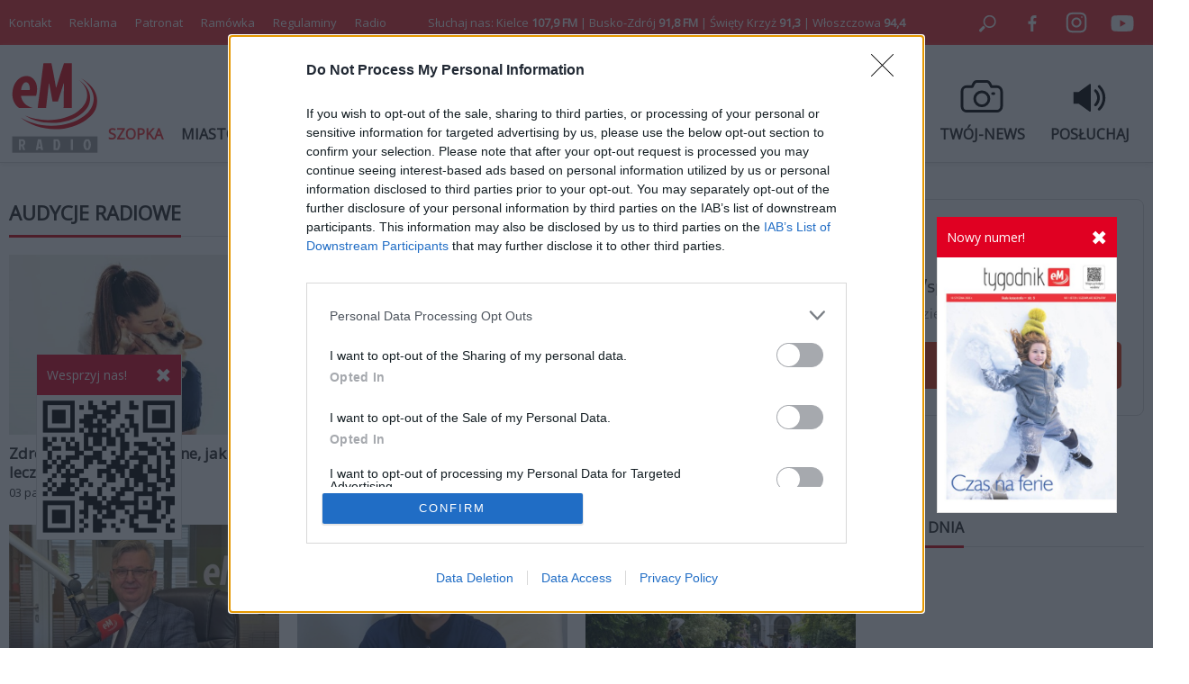

--- FILE ---
content_type: text/html; charset=utf-8
request_url: https://emkielce.pl/audycje-radiowe?start=144
body_size: 15662
content:
<!DOCTYPE html>
<html prefix="og: http://ogp.me/ns#" xmlns="http://www.w3.org/1999/xhtml" xml:lang="pl-pl" lang="pl-pl" dir="ltr">

<head>
    <base href="https://emkielce.pl/audycje-radiowe" />
	<meta http-equiv="content-type" content="text/html; charset=utf-8" />
	<meta name="keywords" content="Audycje radiowe radia eM w Kielcach." />
	<meta property="og:url" content="https://emkielce.pl/audycje-radiowe?start=144" />
	<meta property="og:type" content="website" />
	<meta property="og:title" content="Audycje radiowe radia eM w Kielcach. Radio eM Kielce 107,9 FM Twoje Ulubione Przeboje!" />
	<meta property="og:description" content="Audycje radiowe radia eM w Kielcach." />
	<meta name="twitter:card" content="summary" />
	<meta name="twitter:site" content="@Radio eM" />
	<meta name="twitter:title" content="Audycje radiowe radia eM w Kielcach. Radio eM Kielce 107,9 FM Twoje Ulubione Przeboje!" />
	<meta name="twitter:description" content="Audycje radiowe radia eM w Kielcach." />
	<meta name="description" content="Audycje radiowe radia eM w Kielcach." />
	<meta name="generator" content="Joomla! - Open Source Content Management" />
	<title>Audycje radiowe radia eM w Kielcach. Radio eM Kielce 107,9 FM Twoje Ulubione Przeboje!</title>
	<link href="https://emkielce.pl/audycje-radiowe?start=144" rel="canonical" />
	<link href="/audycje-radiowe?format=feed" rel="alternate" type="application/rss+xml" title="Audycje radiowe radia eM w Kielcach. Radio eM Kielce 107,9 FM Twoje Ulubione Przeboje! | Feed" />
	<link href="/audycje-radiowe?format=feed&type=rss" rel="alternate" type="application/rss+xml" title="Audycje radiowe radia eM w Kielcach. Radio eM Kielce 107,9 FM Twoje Ulubione Przeboje! | RSS 2.0" />
	<link href="/audycje-radiowe?format=feed&type=atom" rel="alternate" type="application/atom+xml" title="Audycje radiowe radia eM w Kielcach. Radio eM Kielce 107,9 FM Twoje Ulubione Przeboje! | Atom 1.0" />
	<link href="/templates/em/favicon.ico" rel="shortcut icon" type="image/vnd.microsoft.icon" />
	<script src="/media/jui/js/jquery.min.js?41946a93df22c0842e1f1c66b4bcffad" type="text/javascript"></script>
	<script src="/media/jui/js/jquery-noconflict.js?41946a93df22c0842e1f1c66b4bcffad" type="text/javascript"></script>
	<script src="/media/jui/js/jquery-migrate.min.js?41946a93df22c0842e1f1c66b4bcffad" type="text/javascript"></script>
	<script src="/media/k2/assets/js/k2.frontend.js?v=2.10.3&b=20200429&sitepath=/" type="text/javascript"></script>
	<script src="/media/jui/js/bootstrap.min.js?41946a93df22c0842e1f1c66b4bcffad" type="text/javascript"></script>
	<script type="text/javascript">
jQuery(function($){ initTooltips(); $("body").on("subform-row-add", initTooltips); function initTooltips (event, container) { container = container || document;$(container).find(".hasTooltip").tooltip({"html": true,"container": "body"});} });
	</script>

    <meta name="viewport" content="width=device-width, initial-scale=1, maximum-scale=1">
    <meta name="google-site-verification" content="Mf-sFAn-dfYP3K2cXawjPj5Dw4m1rXETpPcANzAWYaM" />
	<meta name="facebook-domain-verification" content="fuxvjcjy4uc5um4mfls8zzs05j7b92" />
    <link rel="stylesheet" href="/templates/em/css/style287.css" type="text/css"/>
	<link rel="preconnect" href="https://fonts.googleapis.com">
	<link rel="preconnect" href="https://fonts.gstatic.com" crossorigin>
	<link href="https://fonts.googleapis.com/css2?family=Open+Sans&display=swap" rel="stylesheet">
	<script async src="//cmp.optad360.io/items/9bec6da0-cb79-4983-ad57-6c14377b2aab.min.js"></script>
	<script async src="//get.optad360.io/sf/1211b0ce-c26d-4ec4-900c-1510d1ebc6fd/plugin.min.js"></script>
</head>
<body>

<div class="header-top">
    <div class="header-top-in">
        <div class="left"><ul class="nav menu mod-list">
<li class="item-448"><a href="/kontakt" >Kontakt</a></li><li class="item-238"><a href="/reklama2" >Reklama</a></li><li class="item-1189"><a href="/patronat" >Patronat</a></li><li class="item-1164"><a href="https://www.emkielce.pl/radio/ramowka-66272" >Ramówka</a></li><li class="item-1162"><a href="/konkurs" >Regulaminy</a></li><li class="item-294"><a href="/radio" >Radio</a></li></ul>
</div>
        <div class="center">Słuchaj nas: Kielce <b>107,9 FM</b> | Busko-Zdrój <b>91,8 FM</b> | Święty Krzyż <b>91,3</b> | Włoszczowa <b>94,4</b></div>
        <div class="right">
            <a rel="noopener" href="#" style="cursor: pointer;" onclick="searchOpen();"><img src="/templates/em/images/search.svg" width="50" height="50" alt="Szukaj"></a>
            <a rel="noopener" target="_blank" href="https://www.facebook.com/radioemkielce/"><img src="/templates/em/images/facebook.svg" width="50" alt="Facebook"></a>
            <a rel="noopener" target="_blank" href="https://www.instagram.com/radio_em_kielce/"><img src="/templates/em/images/twitter.svg" width="50" alt="Twitter"></a>
            <a rel="noopener" target="_blank" href="https://www.youtube.com/channel/UCIJTgafgrH0pZVMTBEMThtw"><img src="/templates/em/images/youtube.svg" width="50" alt="Youtube"></a>
        </div>
    </div>
</div>

<div id="search" class="search-close">
    
<div id="k2ModuleBox530" class="k2SearchBlock">
    <form action="/kamera-02/search" method="get" autocomplete="off" class="k2SearchBlockForm">
        <label>
        <input type="text" value="Szukaj" name="searchword" class="inputbox" onblur="if(this.value=='') this.value='Szukaj';" onfocus="if(this.value=='Szukaj') this.value='';" />
        </label>
        
        
        
        
                <input type="hidden" name="Itemid" value="1109" />
            </form>

    </div>

</div>

<div class="header">
    <div class="header-bottom-in">
        <div>
			<a rel="noopener" href="/" title="eM Kielce">
				<img src="/templates/em/images/logo.svg" alt="Radio eM" width="100" height="100">
			</a>
		</div>
        <div>
			<ul class="nav menu mod-list">
<li class="item-1210"><a href="https://patronite.pl/app/fundraise/MNvP9VoAFsb" class=" featured">SZOPKA</a></li><li class="item-435"><a href="/miasto" >MIASTO</a></li><li class="item-821"><a href="/region" >REGION</a></li><li class="item-557"><a href="/kosciol" >KOŚCIÓŁ</a></li><li class="item-558"><a href="/sport" >SPORT</a></li><li class="item-767"><a href="/kultura" >KULTURA</a></li><li class="item-818"><a href="/tygodnik" >TYGODNIK</a></li><li class="item-1186"><a href="/koncert" >KONCERT</a></li><li class="item-1187"><a href="/wesprzyj" class="featured">WESPRZYJ</a></li></ul>

		</div>
        <div class="icon">
            <a rel="noopener" href="https://www.emkielce.pl/audycje-radiowe">
                <div class="ico-header-wi"></div>
                <div class="title">AUDYCJE</div>
            </a>
            <a rel="noopener" href="/twoj-news-formularz">
                <div class="ico-header-tn"></div>
                <div class="title">TWÓJ-NEWS</div>
            </a>
            <a rel="noopener" href="http://online.emkielce.pl" target="_blank">
                <div class="ico-header-po"></div>
                <div class="title">POSŁUCHAJ</div>
            </a>
        </div>
    </div>
</div>

 <div id="mobile-menu-row">
    <div class="mobile-menu-row">
        <div class="mobile-menu-logo">
        	<a href="/" title="eM Kielce"><img src="/templates/em/images/logo-mobile.svg" alt="Radio eM" height="30"></a>
        </div>
        <div class="mobile-menu">
            <div id="menuOpen" onclick="mobilneOn()"></div>
            <div id="menuClose" onclick="mobilneOff()" style="display:none"></div>
        </div>
    </div>
    <div id="mobilneMenu">
        <ul class="nav menu mod-list">
<li class="item-1210"><a href="https://patronite.pl/app/fundraise/MNvP9VoAFsb" class=" featured">SZOPKA</a></li><li class="item-435"><a href="/miasto" >MIASTO</a></li><li class="item-821"><a href="/region" >REGION</a></li><li class="item-557"><a href="/kosciol" >KOŚCIÓŁ</a></li><li class="item-558"><a href="/sport" >SPORT</a></li><li class="item-767"><a href="/kultura" >KULTURA</a></li><li class="item-818"><a href="/tygodnik" >TYGODNIK</a></li><li class="item-1186"><a href="/koncert" >KONCERT</a></li><li class="item-1187"><a href="/wesprzyj" class="featured">WESPRZYJ</a></li></ul>

		<ul class="nav menu mod-list">
			<li class="item-435"><a href="/publicystyka">PUBLICYSTYKA</a></li>
			<li class="item-821"><a href="/biznes">BIZNES</a></li>
			<li class="item-557"><a href="/ciekawostki">CIEKAWOSTKI</a></li>
			<li class="item-558"><a href="/audycje-radiowe">AUDYCJE RADIOWE</a></li>
		</ul>
        <div class="footer">
			<ul class="nav menu mod-list">
<li class="item-448"><a href="/kontakt" >Kontakt</a></li><li class="item-238"><a href="/reklama2" >Reklama</a></li><li class="item-1189"><a href="/patronat" >Patronat</a></li><li class="item-1164"><a href="https://www.emkielce.pl/radio/ramowka-66272" >Ramówka</a></li><li class="item-1162"><a href="/konkurs" >Regulaminy</a></li><li class="item-294"><a href="/radio" >Radio</a></li></ul>

            <ul class="nav menu mod-list">
<li class="item-773"><a href="/100dlarodziny" >100%dlarodziny</a></li><li class="item-1138"><a href="/fundusz-sprawiedliwosci" >Fundusz Sprawiedliwości</a></li><li class="item-772"><a href="/posluchaj" >Posluchaj</a></li><li class="item-1080"><a href="/koronawirus" >Koronawirus raport</a></li><li class="item-1106"><a href="/kamery" >Kamery</a></li><li class="item-885"><a href="/weekend-z-blondynka" >Weekend z blondynką</a></li><li class="item-950"><a href="/gdzie-sie-leczyc-w-kielcach" >Gdzie się leczyć w Kielcach?</a></li><li class="item-1108"><a href="/planuje-dlugie-zycie" >Planuje długie życie</a></li><li class="item-1110"><a href="/zyjemy-w-panstwie-prawa" >Żyjemy w państwie prawa</a></li><li class="item-951"><a href="/gdzie-zjesc-w-kielcach" >Gdzie zjeść w Kielcach?</a></li><li class="item-1015"><a href="/z-kultura-na-ty" >Z Kulturą na TY</a></li><li class="item-1104"><a href="/lokalnisolidarni" >Lokalni solidarni</a></li><li class="item-1000"><a href="/na-zywo" >Na żywo</a></li><li class="item-1017"><a href="/final4" >Final 4</a></li><li class="item-1130"><a href="/niepodlegla" >Niepodlegla</a></li><li class="item-1172"><a href="https://www.pracuj.pl/praca/kielce;wp" >Praca Kielce</a></li><li class="item-1173"><a href="https://blog.theprotocol.it/" >Wiadomości z branży IT</a></li><li class="item-1155"><a href="/armiakrajowa" >Armia Krajowa</a></li><li class="item-1136"><a href="/niezlomni" >Niezłomni </a></li><li class="item-1169"><a href="/powstanie-styczniowe" >Powstanie styczniowe</a></li><li class="item-1156"><a href="https://emkielce.pl/images/2022/Regulamin-konkurso%CC%81w-Radia-eM-Kielce.pdf" target="_blank" rel="noopener noreferrer">Regulamin konkursów</a></li><li class="item-1157"><a href="/intekultura" >Intekultura</a></li><li class="item-1131"><a href="/twoj-news-formularz" >Zgłoś news</a></li><li class="item-1132"><a href="/polityka-prywatnosci" >Polityka prywatności</a></li><li class="item-1140"><a href="https://www.powiat.kielce.pl/" target="_blank" rel="noopener noreferrer">Powiat kielecki</a></li><li class="item-1141"><a href="/ukraina-serwis-specjalny" >Ukraina serwis specjalny</a></li><li class="item-674"><a href="/ciekawostki" >Ciekawostki</a></li><li class="item-672"><a href="/publicystyka" >Publicystyka</a></li><li class="item-595"><a href="/ekoaktywni" >Ekoaktywni</a></li><li class="item-628"><a href="/logo-do-pobrania" >Logo do pobrania</a></li><li class="item-665"><a href="/edukacjaekonomiczna" >Akademia finansów</a></li><li class="item-574 current active"><a href="/audycje-radiowe" >Audycje radiowe</a></li><li class="item-1182"><a href="/kazachstan" >Kazachstan</a></li><li class="item-1176"><a href="/pielgrzymka" >Pielgrzymka</a></li><li class="item-1183"><a href="/wloszczowa" >W obronie Krzyża i wartości</a></li><li class="item-1190"><a href="/patronite" >Patronite</a></li><li class="item-1205"><a href="https://stelge.com/product-category/rolety-plisowane/" target="_blank" rel="noopener noreferrer">Rolety plisowane</a></li><li class="item-1211"><a href="https://www.medme.pl" title="Medme - portal rezerwacji leków" target="_blank" rel="noopener noreferrer">Medme - portal rezerwacji leków</a></li><li class="item-1212"><a href="https://fera.pl" title="Sklep zoologiczny Fera">Sklep zoologiczny Fera</a></li></ul>

        </div>
    </div>
</div>



<div id="main">
    <div class="main">
    <div class="page">
                <div id="system-message-container">
	</div>

        
<div class="cat-title">
    <span>AUDYCJE RADIOWE</span>
    <div class="cat-sub">
                <ul>
            <li></li>
        </ul>
    </div>
</div>

<div class="reklamaw"></div>
	<div class="category-items-second">
				

<script>
window.onload = function() { //executes this code after the DOM loads
   //--- this is the selector element. Feel free to change this if you don't want all video objects targeted.
  const vids = document.getElementsByTagName(`video`)

   //--- Now we loop over all of the selected elements and add event listeners
  for (let i = 0; i < vids.length; i++) {
    vids[i].addEventListener( `mouseover`, function(e) {
      vids[i].play()
    })
    vids[i].addEventListener( `mouseout`, function(e) {
      vids[i].pause()
    })
  }
}
</script>

<a class="item" href="/audycje-radiowe/zdrowie-psychiczne-wazne-jak-leczenie-ciala">
	<div class="img-second">
			<div class="ico-row">
			    			</div>
            		<img src="/media/k2/items/cache/650d1b8b9e420e30f155e5be654be91a_L.jpg">
	</div>
	<div class="title">
		Zdrowie psychiczne ważne, jak leczenie ciała		<div class="date">03 października 2025, 09:57</div>
	</div>
</a>

			

<script>
window.onload = function() { //executes this code after the DOM loads
   //--- this is the selector element. Feel free to change this if you don't want all video objects targeted.
  const vids = document.getElementsByTagName(`video`)

   //--- Now we loop over all of the selected elements and add event listeners
  for (let i = 0; i < vids.length; i++) {
    vids[i].addEventListener( `mouseover`, function(e) {
      vids[i].play()
    })
    vids[i].addEventListener( `mouseout`, function(e) {
      vids[i].pause()
    })
  }
}
</script>

<a class="item" href="/audycje-radiowe/tomasz-domanski-major-hubal-nigdy-nie-zlozyl-broni">
	<div class="img-second">
			<div class="ico-row">
			    			</div>
            		<img src="/media/k2/items/cache/3ce1cf605741fa9d4e88d4fadc02fae8_L.jpg">
	</div>
	<div class="title">
		Tomasz Domański: Major &quot;Hubal&quot; nigdy nie złożył broni		<div class="date">03 października 2025, 09:30</div>
	</div>
</a>

			

<script>
window.onload = function() { //executes this code after the DOM loads
   //--- this is the selector element. Feel free to change this if you don't want all video objects targeted.
  const vids = document.getElementsByTagName(`video`)

   //--- Now we loop over all of the selected elements and add event listeners
  for (let i = 0; i < vids.length; i++) {
    vids[i].addEventListener( `mouseover`, function(e) {
      vids[i].play()
    })
    vids[i].addEventListener( `mouseout`, function(e) {
      vids[i].pause()
    })
  }
}
</script>

<a class="item" href="/audycje-radiowe/zaklad-aktywnosci-zawodowej-w-szczaworyzu-preznie-sie-rozwija">
	<div class="img-second">
			<div class="ico-row">
			    			</div>
            		<img src="/media/k2/items/cache/98b3beb4cbb51e83ebd28bb603893914_L.jpg">
	</div>
	<div class="title">
		Zakład Aktywności Zawodowej w Szczaworyżu prężnie się rozwija		<div class="date">02 października 2025, 09:29</div>
	</div>
</a>

			

<script>
window.onload = function() { //executes this code after the DOM loads
   //--- this is the selector element. Feel free to change this if you don't want all video objects targeted.
  const vids = document.getElementsByTagName(`video`)

   //--- Now we loop over all of the selected elements and add event listeners
  for (let i = 0; i < vids.length; i++) {
    vids[i].addEventListener( `mouseover`, function(e) {
      vids[i].play()
    })
    vids[i].addEventListener( `mouseout`, function(e) {
      vids[i].pause()
    })
  }
}
</script>

<a class="item" href="/audycje-radiowe/wszystko-w-temacie-tomasz-pleban-starosta-kielecki">
	<div class="img-second">
			<div class="ico-row">
			    			</div>
            		<img src="/media/k2/items/cache/4951ed819903553a76494b3ab898a738_L.jpg">
	</div>
	<div class="title">
		Wszystko w Temacie: Tomasz Pleban - starosta kielecki		<div class="date">01 października 2025, 15:55</div>
	</div>
</a>

			

<script>
window.onload = function() { //executes this code after the DOM loads
   //--- this is the selector element. Feel free to change this if you don't want all video objects targeted.
  const vids = document.getElementsByTagName(`video`)

   //--- Now we loop over all of the selected elements and add event listeners
  for (let i = 0; i < vids.length; i++) {
    vids[i].addEventListener( `mouseover`, function(e) {
      vids[i].play()
    })
    vids[i].addEventListener( `mouseout`, function(e) {
      vids[i].pause()
    })
  }
}
</script>

<a class="item" href="/audycje-radiowe/neurolog-remigiusz-czernecki">
	<div class="img-second">
			<div class="ico-row">
			    			</div>
            		<img src="/media/k2/items/cache/b85d2068029ddf2ffeac7e12d2687508_L.jpg">
	</div>
	<div class="title">
		Udary mózgu. Chorują nawet dwudziestolatkowie		<div class="date">01 października 2025, 15:37</div>
	</div>
</a>

			

<script>
window.onload = function() { //executes this code after the DOM loads
   //--- this is the selector element. Feel free to change this if you don't want all video objects targeted.
  const vids = document.getElementsByTagName(`video`)

   //--- Now we loop over all of the selected elements and add event listeners
  for (let i = 0; i < vids.length; i++) {
    vids[i].addEventListener( `mouseover`, function(e) {
      vids[i].play()
    })
    vids[i].addEventListener( `mouseout`, function(e) {
      vids[i].pause()
    })
  }
}
</script>

<a class="item" href="/audycje-radiowe/wszystko-w-temacie-uzdrowisko-busko-zdroj">
	<div class="img-second">
			<div class="ico-row">
			    			</div>
            		<img src="/media/k2/items/cache/686bc711571125b6e8074f297926f2d2_L.jpg">
	</div>
	<div class="title">
		Wszystko w temacie - Uzdrowisko Busko-Zdrój		<div class="date">30 września 2025, 21:38</div>
	</div>
</a>

			

<script>
window.onload = function() { //executes this code after the DOM loads
   //--- this is the selector element. Feel free to change this if you don't want all video objects targeted.
  const vids = document.getElementsByTagName(`video`)

   //--- Now we loop over all of the selected elements and add event listeners
  for (let i = 0; i < vids.length; i++) {
    vids[i].addEventListener( `mouseover`, function(e) {
      vids[i].play()
    })
    vids[i].addEventListener( `mouseout`, function(e) {
      vids[i].pause()
    })
  }
}
</script>

<a class="item" href="/audycje-radiowe/bez-kitu-kredyt-konsolidacyjny-za-i-przeciw">
	<div class="img-second">
			<div class="ico-row">
			    			</div>
            		<img src="/media/k2/items/cache/ac340646e0b3479eece7b5b3a89f896a_L.jpg">
	</div>
	<div class="title">
		Bez Kitu: kredyt konsolidacyjny &quot;za&quot; i &quot;przeciw&quot;		<div class="date">30 września 2025, 20:25</div>
	</div>
</a>

			

<script>
window.onload = function() { //executes this code after the DOM loads
   //--- this is the selector element. Feel free to change this if you don't want all video objects targeted.
  const vids = document.getElementsByTagName(`video`)

   //--- Now we loop over all of the selected elements and add event listeners
  for (let i = 0; i < vids.length; i++) {
    vids[i].addEventListener( `mouseover`, function(e) {
      vids[i].play()
    })
    vids[i].addEventListener( `mouseout`, function(e) {
      vids[i].pause()
    })
  }
}
</script>

<a class="item" href="/audycje-radiowe/prof-beata-wojciechowska-ujk-jest-coraz-chetniej-wybieranym-uniwersytetem">
	<div class="img-second">
			<div class="ico-row">
			    			</div>
            		<img src="/media/k2/items/cache/95e32af470e5e8ce3cc714268a5492a5_L.jpg">
	</div>
	<div class="title">
		Prof. Beata Wojciechowska: UJK jest coraz chętniej wybieranym uniwersytetem		<div class="date">30 września 2025, 09:36</div>
	</div>
</a>

			

<script>
window.onload = function() { //executes this code after the DOM loads
   //--- this is the selector element. Feel free to change this if you don't want all video objects targeted.
  const vids = document.getElementsByTagName(`video`)

   //--- Now we loop over all of the selected elements and add event listeners
  for (let i = 0; i < vids.length; i++) {
    vids[i].addEventListener( `mouseover`, function(e) {
      vids[i].play()
    })
    vids[i].addEventListener( `mouseout`, function(e) {
      vids[i].pause()
    })
  }
}
</script>

<a class="item" href="/audycje-radiowe/fascynujaca-nauka-wyscig-na-marsa">
	<div class="img-second">
			<div class="ico-row">
			    			</div>
            		<img src="/media/k2/items/cache/b3c5462eeecc9f7eee75b273e88c8a20_L.jpg">
	</div>
	<div class="title">
		Fascynująca nauka - Wyścig na Marsa		<div class="date">29 września 2025, 15:45</div>
	</div>
</a>

			

<script>
window.onload = function() { //executes this code after the DOM loads
   //--- this is the selector element. Feel free to change this if you don't want all video objects targeted.
  const vids = document.getElementsByTagName(`video`)

   //--- Now we loop over all of the selected elements and add event listeners
  for (let i = 0; i < vids.length; i++) {
    vids[i].addEventListener( `mouseover`, function(e) {
      vids[i].play()
    })
    vids[i].addEventListener( `mouseout`, function(e) {
      vids[i].pause()
    })
  }
}
</script>

<a class="item" href="/audycje-radiowe/marcin-kutyla-mozna-juz-zglaszac-sie-do-kolejnej-edycji-czystego-powietrza">
	<div class="img-second">
			<div class="ico-row">
			    <div class="ico-mp3"></div>			</div>
            		<img src="/media/k2/items/cache/dfe6a63d47a55cc26226c0ade0eb4c67_L.jpg">
	</div>
	<div class="title">
		Marcin Kutyła: Można już zgłaszać się do kolejnej edycji Czystego Powietrza		<div class="date">29 września 2025, 14:54</div>
	</div>
</a>

			

<script>
window.onload = function() { //executes this code after the DOM loads
   //--- this is the selector element. Feel free to change this if you don't want all video objects targeted.
  const vids = document.getElementsByTagName(`video`)

   //--- Now we loop over all of the selected elements and add event listeners
  for (let i = 0; i < vids.length; i++) {
    vids[i].addEventListener( `mouseover`, function(e) {
      vids[i].play()
    })
    vids[i].addEventListener( `mouseout`, function(e) {
      vids[i].pause()
    })
  }
}
</script>

<a class="item" href="/audycje-radiowe/jesienia-postaw-na-rozgrzewajace-przyprawy">
	<div class="img-second">
			<div class="ico-row">
			    			</div>
            		<img src="/media/k2/items/cache/3f93603b5fe51a4bf7f13fd87310e095_L.jpg">
	</div>
	<div class="title">
		Jesienią postaw na… rozgrzewające przyprawy!		<div class="date">29 września 2025, 12:41</div>
	</div>
</a>

			

<script>
window.onload = function() { //executes this code after the DOM loads
   //--- this is the selector element. Feel free to change this if you don't want all video objects targeted.
  const vids = document.getElementsByTagName(`video`)

   //--- Now we loop over all of the selected elements and add event listeners
  for (let i = 0; i < vids.length; i++) {
    vids[i].addEventListener( `mouseover`, function(e) {
      vids[i].play()
    })
    vids[i].addEventListener( `mouseout`, function(e) {
      vids[i].pause()
    })
  }
}
</script>

<a class="item" href="/audycje-radiowe/krzysztof-slon-bon-senioralny-to-jedna-z-obietnic-rzadu-ktora-zostala-mocno-okrojona">
	<div class="img-second">
			<div class="ico-row">
			    			</div>
            		<img src="/media/k2/items/cache/dfcc069166753cc495edd0f575d55862_L.jpg">
	</div>
	<div class="title">
		Krzysztof Słoń: Bon senioralny to jedna z obietnic rządu, która została mocno okrojona		<div class="date">29 września 2025, 10:18</div>
	</div>
</a>

			

<script>
window.onload = function() { //executes this code after the DOM loads
   //--- this is the selector element. Feel free to change this if you don't want all video objects targeted.
  const vids = document.getElementsByTagName(`video`)

   //--- Now we loop over all of the selected elements and add event listeners
  for (let i = 0; i < vids.length; i++) {
    vids[i].addEventListener( `mouseover`, function(e) {
      vids[i].play()
    })
    vids[i].addEventListener( `mouseout`, function(e) {
      vids[i].pause()
    })
  }
}
</script>

<a class="item" href="/audycje-radiowe/fundacja-sztuka-wysoka-w-radiu-em-kielce">
	<div class="img-second">
			<div class="ico-row">
			    			</div>
            		<img src="/media/k2/items/cache/935fbb10e30df8b9c83ad49ee12c5690_L.jpg">
	</div>
	<div class="title">
		Fundacja Sztuka Wysoka w Radiu eM Kielce		<div class="date">26 września 2025, 11:46</div>
	</div>
</a>

			

<script>
window.onload = function() { //executes this code after the DOM loads
   //--- this is the selector element. Feel free to change this if you don't want all video objects targeted.
  const vids = document.getElementsByTagName(`video`)

   //--- Now we loop over all of the selected elements and add event listeners
  for (let i = 0; i < vids.length; i++) {
    vids[i].addEventListener( `mouseover`, function(e) {
      vids[i].play()
    })
    vids[i].addEventListener( `mouseout`, function(e) {
      vids[i].pause()
    })
  }
}
</script>

<a class="item" href="/audycje-radiowe/marek-jonczyk-polskie-panstwo-podziemne-bylo-fenomenem-w-realiach-ii-wojny-swiatowej">
	<div class="img-second">
			<div class="ico-row">
			    			</div>
            		<img src="/media/k2/items/cache/b8e35e4bb3c4962a4d9e992ea1b23ffb_L.jpg">
	</div>
	<div class="title">
		Marek Jończyk: Polskie Państwo Podziemne było fenomenem w realiach II wojny światowej		<div class="date">26 września 2025, 09:28</div>
	</div>
</a>

			

<script>
window.onload = function() { //executes this code after the DOM loads
   //--- this is the selector element. Feel free to change this if you don't want all video objects targeted.
  const vids = document.getElementsByTagName(`video`)

   //--- Now we loop over all of the selected elements and add event listeners
  for (let i = 0; i < vids.length; i++) {
    vids[i].addEventListener( `mouseover`, function(e) {
      vids[i].play()
    })
    vids[i].addEventListener( `mouseout`, function(e) {
      vids[i].pause()
    })
  }
}
</script>

<a class="item" href="/audycje-radiowe/slawomir-miechowicz-lagow-na-drodze-rozwoju">
	<div class="img-second">
			<div class="ico-row">
			    			</div>
            		<img src="/media/k2/items/cache/823c02495c4ab33bbe4943045589171b_L.jpg">
	</div>
	<div class="title">
		Sławomir Miechowicz: Łagów na drodze rozwoju		<div class="date">25 września 2025, 14:40</div>
	</div>
</a>

			

<script>
window.onload = function() { //executes this code after the DOM loads
   //--- this is the selector element. Feel free to change this if you don't want all video objects targeted.
  const vids = document.getElementsByTagName(`video`)

   //--- Now we loop over all of the selected elements and add event listeners
  for (let i = 0; i < vids.length; i++) {
    vids[i].addEventListener( `mouseover`, function(e) {
      vids[i].play()
    })
    vids[i].addEventListener( `mouseout`, function(e) {
      vids[i].pause()
    })
  }
}
</script>

<a class="item" href="/audycje-radiowe/renata-janik-wyrozniamy-osoby-ktore-czynia-dobro">
	<div class="img-second">
			<div class="ico-row">
			    			</div>
            		<img src="/media/k2/items/cache/d7e0d9662be0100ce6ad861ac0617a3b_L.jpg">
	</div>
	<div class="title">
		Renata Janik: Wyróżniamy osoby, które czynią dobro		<div class="date">25 września 2025, 09:04</div>
	</div>
</a>

			

<script>
window.onload = function() { //executes this code after the DOM loads
   //--- this is the selector element. Feel free to change this if you don't want all video objects targeted.
  const vids = document.getElementsByTagName(`video`)

   //--- Now we loop over all of the selected elements and add event listeners
  for (let i = 0; i < vids.length; i++) {
    vids[i].addEventListener( `mouseover`, function(e) {
      vids[i].play()
    })
    vids[i].addEventListener( `mouseout`, function(e) {
      vids[i].pause()
    })
  }
}
</script>

<a class="item" href="/audycje-radiowe/emil-karpinski-zapraszamy-do-ilzy">
	<div class="img-second">
			<div class="ico-row">
			    			</div>
            		<img src="/media/k2/items/cache/c0b041e6f9d0c0f2ccbfbc1316471cb6_L.jpg">
	</div>
	<div class="title">
		Emil Karpiński: Zapraszamy do Iłży		<div class="date">24 września 2025, 14:55</div>
	</div>
</a>

			

<script>
window.onload = function() { //executes this code after the DOM loads
   //--- this is the selector element. Feel free to change this if you don't want all video objects targeted.
  const vids = document.getElementsByTagName(`video`)

   //--- Now we loop over all of the selected elements and add event listeners
  for (let i = 0; i < vids.length; i++) {
    vids[i].addEventListener( `mouseover`, function(e) {
      vids[i].play()
    })
    vids[i].addEventListener( `mouseout`, function(e) {
      vids[i].pause()
    })
  }
}
</script>

<a class="item" href="/audycje-radiowe/wazyl-230-kg-co-teraz">
	<div class="img-second">
			<div class="ico-row">
			    			</div>
            		<img src="/media/k2/items/cache/ecf0c5c96000a43075f43cd87d5d0f05_L.jpg">
	</div>
	<div class="title">
		Ważył 230 kg. Co teraz?		<div class="date">24 września 2025, 14:49</div>
	</div>
</a>

			

<script>
window.onload = function() { //executes this code after the DOM loads
   //--- this is the selector element. Feel free to change this if you don't want all video objects targeted.
  const vids = document.getElementsByTagName(`video`)

   //--- Now we loop over all of the selected elements and add event listeners
  for (let i = 0; i < vids.length; i++) {
    vids[i].addEventListener( `mouseover`, function(e) {
      vids[i].play()
    })
    vids[i].addEventListener( `mouseout`, function(e) {
      vids[i].pause()
    })
  }
}
</script>

<a class="item" href="/audycje-radiowe/zdrowe-i-regionalne">
	<div class="img-second">
			<div class="ico-row">
			    <div class="ico-mp3"></div>			</div>
            		<img src="/media/k2/items/cache/f1435ef14123367fc4ac050ef19548f5_L.jpg">
	</div>
	<div class="title">
		Zdrowe i regionalne!		<div class="date">24 września 2025, 13:59</div>
	</div>
</a>

			

<script>
window.onload = function() { //executes this code after the DOM loads
   //--- this is the selector element. Feel free to change this if you don't want all video objects targeted.
  const vids = document.getElementsByTagName(`video`)

   //--- Now we loop over all of the selected elements and add event listeners
  for (let i = 0; i < vids.length; i++) {
    vids[i].addEventListener( `mouseover`, function(e) {
      vids[i].play()
    })
    vids[i].addEventListener( `mouseout`, function(e) {
      vids[i].pause()
    })
  }
}
</script>

<a class="item" href="/audycje-radiowe/agata-semik-pies-to-nie-zabawka">
	<div class="img-second">
			<div class="ico-row">
			    			</div>
            		<img src="/media/k2/items/cache/8c68c05be95833f189ca63bce97a2400_L.jpg">
	</div>
	<div class="title">
		Agata Semik: „Pies to nie zabawka”		<div class="date">23 września 2025, 17:43</div>
	</div>
</a>

			

<script>
window.onload = function() { //executes this code after the DOM loads
   //--- this is the selector element. Feel free to change this if you don't want all video objects targeted.
  const vids = document.getElementsByTagName(`video`)

   //--- Now we loop over all of the selected elements and add event listeners
  for (let i = 0; i < vids.length; i++) {
    vids[i].addEventListener( `mouseover`, function(e) {
      vids[i].play()
    })
    vids[i].addEventListener( `mouseout`, function(e) {
      vids[i].pause()
    })
  }
}
</script>

<a class="item" href="/audycje-radiowe/fascynujaca-nauka-niewidzialny-swiat-wokol-nas">
	<div class="img-second">
			<div class="ico-row">
			    			</div>
            		<img src="/media/k2/items/cache/bcfb6279f85892d58b27594e515ebe38_L.jpg">
	</div>
	<div class="title">
		Fascynująca nauka – Niewidzialny świat wokół nas		<div class="date">22 września 2025, 15:45</div>
	</div>
</a>

			

<script>
window.onload = function() { //executes this code after the DOM loads
   //--- this is the selector element. Feel free to change this if you don't want all video objects targeted.
  const vids = document.getElementsByTagName(`video`)

   //--- Now we loop over all of the selected elements and add event listeners
  for (let i = 0; i < vids.length; i++) {
    vids[i].addEventListener( `mouseover`, function(e) {
      vids[i].play()
    })
    vids[i].addEventListener( `mouseout`, function(e) {
      vids[i].pause()
    })
  }
}
</script>

<a class="item" href="/audycje-radiowe/grupa-red-water-w-radiu-em-kielce-glod-rocka-rosnie">
	<div class="img-second">
			<div class="ico-row">
			    <div class="ico-mp3"></div>			</div>
            		<img src="/media/k2/items/cache/d3029bbe26db449420b88e584fd5da6d_L.jpg">
	</div>
	<div class="title">
		Grupa Red Water w Radiu eM Kielce. „Głód rocka rośnie”		<div class="date">22 września 2025, 13:08</div>
	</div>
</a>

			

<script>
window.onload = function() { //executes this code after the DOM loads
   //--- this is the selector element. Feel free to change this if you don't want all video objects targeted.
  const vids = document.getElementsByTagName(`video`)

   //--- Now we loop over all of the selected elements and add event listeners
  for (let i = 0; i < vids.length; i++) {
    vids[i].addEventListener( `mouseover`, function(e) {
      vids[i].play()
    })
    vids[i].addEventListener( `mouseout`, function(e) {
      vids[i].pause()
    })
  }
}
</script>

<a class="item" href="/audycje-radiowe/magdalena-fogiel-litwinek-wdk-wkrotce-odzyska-dawny-blask">
	<div class="img-second">
			<div class="ico-row">
			    			</div>
            		<img src="/media/k2/items/cache/fb44a33b89f49254a0e2eb17e26ae64f_L.jpg">
	</div>
	<div class="title">
		Magdalena Fogiel-Litwinek: WDK wkrótce odzyska dawny blask		<div class="date">22 września 2025, 09:38</div>
	</div>
</a>

			

<script>
window.onload = function() { //executes this code after the DOM loads
   //--- this is the selector element. Feel free to change this if you don't want all video objects targeted.
  const vids = document.getElementsByTagName(`video`)

   //--- Now we loop over all of the selected elements and add event listeners
  for (let i = 0; i < vids.length; i++) {
    vids[i].addEventListener( `mouseover`, function(e) {
      vids[i].play()
    })
    vids[i].addEventListener( `mouseout`, function(e) {
      vids[i].pause()
    })
  }
}
</script>

<a class="item" href="/audycje-radiowe/ks-jacek-kopec-i-pawel-jarosz-zapraszamy-na-swietokrzyski-rajd-pielgrzymkowy">
	<div class="img-second">
			<div class="ico-row">
			    			</div>
            		<img src="/media/k2/items/cache/ab8c96d5746c9949ec0f14860ad0c2ed_L.jpg">
	</div>
	<div class="title">
		Ks. Jacek Kopeć i Paweł Jarosz: Zapraszamy na Świętokrzyski Rajd Pielgrzymkowy		<div class="date">19 września 2025, 09:11</div>
	</div>
</a>

			

<script>
window.onload = function() { //executes this code after the DOM loads
   //--- this is the selector element. Feel free to change this if you don't want all video objects targeted.
  const vids = document.getElementsByTagName(`video`)

   //--- Now we loop over all of the selected elements and add event listeners
  for (let i = 0; i < vids.length; i++) {
    vids[i].addEventListener( `mouseover`, function(e) {
      vids[i].play()
    })
    vids[i].addEventListener( `mouseout`, function(e) {
      vids[i].pause()
    })
  }
}
</script>

<a class="item" href="/audycje-radiowe/swiat-rozrywki-dla-calych-rodzin-centrum-rozrywki-amfitoria-swietuje-urodziny">
	<div class="img-second">
			<div class="ico-row">
			    			</div>
            		<img src="/media/k2/items/cache/ee7eb5c113a6a378e8331d83b71f95b1_L.jpg">
	</div>
	<div class="title">
		Świat rozrywki dla całych rodzin. Centrum Rozrywki Amfitoria świętuje urodziny		<div class="date">18 września 2025, 11:50</div>
	</div>
</a>

			

<script>
window.onload = function() { //executes this code after the DOM loads
   //--- this is the selector element. Feel free to change this if you don't want all video objects targeted.
  const vids = document.getElementsByTagName(`video`)

   //--- Now we loop over all of the selected elements and add event listeners
  for (let i = 0; i < vids.length; i++) {
    vids[i].addEventListener( `mouseover`, function(e) {
      vids[i].play()
    })
    vids[i].addEventListener( `mouseout`, function(e) {
      vids[i].pause()
    })
  }
}
</script>

<a class="item" href="/audycje-radiowe/bartlomiej-dorywalski-poziom-zadluzenia-polski-jest-zatrwazajacy">
	<div class="img-second">
			<div class="ico-row">
			    			</div>
            		<img src="/media/k2/items/cache/b8d83cd5db274bfa7562db7857846318_L.jpg">
	</div>
	<div class="title">
		Bartłomiej Dorywalski: Poziom zadłużenia Polski jest zatrważający		<div class="date">18 września 2025, 09:08</div>
	</div>
</a>

			

<script>
window.onload = function() { //executes this code after the DOM loads
   //--- this is the selector element. Feel free to change this if you don't want all video objects targeted.
  const vids = document.getElementsByTagName(`video`)

   //--- Now we loop over all of the selected elements and add event listeners
  for (let i = 0; i < vids.length; i++) {
    vids[i].addEventListener( `mouseover`, function(e) {
      vids[i].play()
    })
    vids[i].addEventListener( `mouseout`, function(e) {
      vids[i].pause()
    })
  }
}
</script>

<a class="item" href="/audycje-radiowe/tomasz-domanski-17-wrzesnia-1939-roku-polska-dostala-od-sowietow-cios-w-plecy">
	<div class="img-second">
			<div class="ico-row">
			    			</div>
            		<img src="/media/k2/items/cache/2243e82901089e976f4fa7e9e8e16e27_L.jpg">
	</div>
	<div class="title">
		Tomasz Domański: 17 września 1939 roku Polska dostała od Sowietów cios w plecy		<div class="date">17 września 2025, 09:13</div>
	</div>
</a>

			

<script>
window.onload = function() { //executes this code after the DOM loads
   //--- this is the selector element. Feel free to change this if you don't want all video objects targeted.
  const vids = document.getElementsByTagName(`video`)

   //--- Now we loop over all of the selected elements and add event listeners
  for (let i = 0; i < vids.length; i++) {
    vids[i].addEventListener( `mouseover`, function(e) {
      vids[i].play()
    })
    vids[i].addEventListener( `mouseout`, function(e) {
      vids[i].pause()
    })
  }
}
</script>

<a class="item" href="/audycje-radiowe/bez-kitu-czy-jestesmy-przygotowani-na-sytuacje-kryzysowe">
	<div class="img-second">
			<div class="ico-row">
			    			</div>
            		<img src="/media/k2/items/cache/233442fb594c266be9eb96dcfb25d749_L.jpg">
	</div>
	<div class="title">
		Bez Kitu: Czy jesteśmy przygotowani na sytuacje kryzysowe?		<div class="date">16 września 2025, 17:46</div>
	</div>
</a>

			

<script>
window.onload = function() { //executes this code after the DOM loads
   //--- this is the selector element. Feel free to change this if you don't want all video objects targeted.
  const vids = document.getElementsByTagName(`video`)

   //--- Now we loop over all of the selected elements and add event listeners
  for (let i = 0; i < vids.length; i++) {
    vids[i].addEventListener( `mouseover`, function(e) {
      vids[i].play()
    })
    vids[i].addEventListener( `mouseout`, function(e) {
      vids[i].pause()
    })
  }
}
</script>

<a class="item" href="/audycje-radiowe/rozmowa-w-radiu-em-karol-picheta-wojt-strawczyna">
	<div class="img-second">
			<div class="ico-row">
			    			</div>
            		<img src="/media/k2/items/cache/37aef330f945b6fe563105827c58cf28_L.jpg">
	</div>
	<div class="title">
		Rozmowa w Radiu eM - Karol Picheta, wójt Strawczyna		<div class="date">16 września 2025, 14:39</div>
	</div>
</a>

			

<script>
window.onload = function() { //executes this code after the DOM loads
   //--- this is the selector element. Feel free to change this if you don't want all video objects targeted.
  const vids = document.getElementsByTagName(`video`)

   //--- Now we loop over all of the selected elements and add event listeners
  for (let i = 0; i < vids.length; i++) {
    vids[i].addEventListener( `mouseover`, function(e) {
      vids[i].play()
    })
    vids[i].addEventListener( `mouseout`, function(e) {
      vids[i].pause()
    })
  }
}
</script>

<a class="item" href="/audycje-radiowe/piotr-kisiel-pedagogiczna-biblioteka-wojewodzka-ma-juz-80-lat">
	<div class="img-second">
			<div class="ico-row">
			    			</div>
            		<img src="/media/k2/items/cache/460c9448702546ad36fca7cc518d2854_L.jpg">
	</div>
	<div class="title">
		Piotr Kisiel: Pedagogiczna Biblioteka Wojewódzka ma już 80 lat		<div class="date">16 września 2025, 10:09</div>
	</div>
</a>

			

<script>
window.onload = function() { //executes this code after the DOM loads
   //--- this is the selector element. Feel free to change this if you don't want all video objects targeted.
  const vids = document.getElementsByTagName(`video`)

   //--- Now we loop over all of the selected elements and add event listeners
  for (let i = 0; i < vids.length; i++) {
    vids[i].addEventListener( `mouseover`, function(e) {
      vids[i].play()
    })
    vids[i].addEventListener( `mouseout`, function(e) {
      vids[i].pause()
    })
  }
}
</script>

<a class="item" href="/audycje-radiowe/fascynujaca-nauka-czy-jestesmy-sami-we-wszechswiecie">
	<div class="img-second">
			<div class="ico-row">
			    			</div>
            		<img src="/media/k2/items/cache/22fe59dbe3104b32638031e156ad9a03_L.jpg">
	</div>
	<div class="title">
		Fascynująca nauka - Czy jesteśmy sami we Wszechświecie?		<div class="date">15 września 2025, 15:45</div>
	</div>
</a>

			

<script>
window.onload = function() { //executes this code after the DOM loads
   //--- this is the selector element. Feel free to change this if you don't want all video objects targeted.
  const vids = document.getElementsByTagName(`video`)

   //--- Now we loop over all of the selected elements and add event listeners
  for (let i = 0; i < vids.length; i++) {
    vids[i].addEventListener( `mouseover`, function(e) {
      vids[i].play()
    })
    vids[i].addEventListener( `mouseout`, function(e) {
      vids[i].pause()
    })
  }
}
</script>

<a class="item" href="/audycje-radiowe/wszystko-w-temacie-jak-reagowac-na-sytuacje-kryzysowe">
	<div class="img-second">
			<div class="ico-row">
			    			</div>
            		<img src="/media/k2/items/cache/1bbde95b9cee60ddc0bf6ae67174ec67_L.jpg">
	</div>
	<div class="title">
		Wszystko w temacie – Jak reagować na sytuacje kryzysowe?		<div class="date">13 września 2025, 07:48</div>
	</div>
</a>

			

<script>
window.onload = function() { //executes this code after the DOM loads
   //--- this is the selector element. Feel free to change this if you don't want all video objects targeted.
  const vids = document.getElementsByTagName(`video`)

   //--- Now we loop over all of the selected elements and add event listeners
  for (let i = 0; i < vids.length; i++) {
    vids[i].addEventListener( `mouseover`, function(e) {
      vids[i].play()
    })
    vids[i].addEventListener( `mouseout`, function(e) {
      vids[i].pause()
    })
  }
}
</script>

<a class="item" href="/audycje-radiowe/andrzej-mochon-memorial-to-miles-to-wyjatkowe-wydarzenie">
	<div class="img-second">
			<div class="ico-row">
			    			</div>
            		<img src="/media/k2/items/cache/7824dee08f5ffe9ebf13edc98c3bf0fb_L.jpg">
	</div>
	<div class="title">
		Andrzej Mochoń: Memorial to Miles to wyjątkowe wydarzenie		<div class="date">12 września 2025, 14:15</div>
	</div>
</a>

			

<script>
window.onload = function() { //executes this code after the DOM loads
   //--- this is the selector element. Feel free to change this if you don't want all video objects targeted.
  const vids = document.getElementsByTagName(`video`)

   //--- Now we loop over all of the selected elements and add event listeners
  for (let i = 0; i < vids.length; i++) {
    vids[i].addEventListener( `mouseover`, function(e) {
      vids[i].play()
    })
    vids[i].addEventListener( `mouseout`, function(e) {
      vids[i].pause()
    })
  }
}
</script>

<a class="item" href="/audycje-radiowe/renata-januszewska-zapraszamy-do-da-vinci-w-checinach">
	<div class="img-second">
			<div class="ico-row">
			    			</div>
            		<img src="/media/k2/items/cache/75e9438fa361a514bda8584d8f36b3c2_L.jpg">
	</div>
	<div class="title">
		Renata Januszewska: Zapraszamy do da Vinci w Chęcinach		<div class="date">12 września 2025, 12:16</div>
	</div>
</a>

			

<script>
window.onload = function() { //executes this code after the DOM loads
   //--- this is the selector element. Feel free to change this if you don't want all video objects targeted.
  const vids = document.getElementsByTagName(`video`)

   //--- Now we loop over all of the selected elements and add event listeners
  for (let i = 0; i < vids.length; i++) {
    vids[i].addEventListener( `mouseover`, function(e) {
      vids[i].play()
    })
    vids[i].addEventListener( `mouseout`, function(e) {
      vids[i].pause()
    })
  }
}
</script>

<a class="item" href="/audycje-radiowe/kinga-reczka-wracamy-do-cyklu-katechez-obraz-i-wiara">
	<div class="img-second">
			<div class="ico-row">
			    			</div>
            		<img src="/media/k2/items/cache/a1cf000068d380eb4d741faa9881f741_L.jpg">
	</div>
	<div class="title">
		Kinga Reczka: Wracamy do cyklu katechez „Obraz i wiara”		<div class="date">12 września 2025, 10:19</div>
	</div>
</a>

			

<script>
window.onload = function() { //executes this code after the DOM loads
   //--- this is the selector element. Feel free to change this if you don't want all video objects targeted.
  const vids = document.getElementsByTagName(`video`)

   //--- Now we loop over all of the selected elements and add event listeners
  for (let i = 0; i < vids.length; i++) {
    vids[i].addEventListener( `mouseover`, function(e) {
      vids[i].play()
    })
    vids[i].addEventListener( `mouseout`, function(e) {
      vids[i].pause()
    })
  }
}
</script>

<a class="item" href="/audycje-radiowe/zbliza-sie-konferencja-dekada-w-biznesie">
	<div class="img-second">
			<div class="ico-row">
			    			</div>
            		<img src="/media/k2/items/cache/babd0280d89a7a17973fcb8b779ceb7d_L.jpg">
	</div>
	<div class="title">
		Zbliża się konferencja „Dekada w Biznesie”		<div class="date">11 września 2025, 21:33</div>
	</div>
</a>

		</div>





	<!-- Pagination -->
		<div class="k2Pagination">
		<ul>
	<li class="pagination-start"><a title="start" href="/audycje-radiowe?start=0" class="hasTooltip pagenav">start</a></li>
	<li class="pagination-prev"><a title="Poprzedni artykuł" href="/audycje-radiowe?start=108" class="hasTooltip pagenav">Poprzedni artykuł</a></li>
			<li><a href="/audycje-radiowe?start=0" class="pagenav">1</a></li>			<li><a href="/audycje-radiowe?start=36" class="pagenav">2</a></li>			<li><a href="/audycje-radiowe?start=72" class="pagenav">3</a></li>			<li><a href="/audycje-radiowe?start=108" class="pagenav">4</a></li>			<li><span class="pagenav">5</span></li>			<li><a href="/audycje-radiowe?start=180" class="pagenav">6</a></li>			<li><a href="/audycje-radiowe?start=216" class="pagenav">7</a></li>			<li><a href="/audycje-radiowe?start=252" class="pagenav">8</a></li>			<li><a href="/audycje-radiowe?start=288" class="pagenav">9</a></li>			<li><a href="/audycje-radiowe?start=324" class="pagenav">10</a></li>		<li class="pagination-next"><a title="Następny artykuł" href="/audycje-radiowe?start=180" class="hasTooltip pagenav">Następny artykuł</a></li>
	<li class="pagination-end"><a title="koniec" href="/audycje-radiowe?start=3996" class="hasTooltip pagenav">koniec</a></li>
</ul>
		<div class="clr"></div>
		Strona 5 z 112	</div>
	
	
<!-- JoomlaWorks "K2" (v2.10.3) | Learn more about K2 at https://getk2.org -->


                <div class="module mobile">
        <div class="social desktop">
            <div><a rel="noopener" href="https://www.facebook.com/radioemkielce/" target="_blank"><img src="/templates/em/images/facebook-bottom.svg" width="50" alt="Facebook"></a></div>
            <div><a rel="noopener" href="https://www.instagram.com/radio_em_kielce/" target="_blank"><img src="/templates/em/images/twitter-bottom.svg" width="50" alt="Twitter"></a></div>
            <div><a rel="noopener" href="https://www.youtube.com/channel/UCIJTgafgrH0pZVMTBEMThtw" target="_blank"><img src="/templates/em/images/youtube-bottom.svg" width="50" alt="Youtube"></a></div>
            <div><a rel="noopener" href="https://www.emkielce.pl/rss" target="_blank"><img src="/templates/em/images/rss-bottom.svg" width="50" alt="RSS"></a></div>
        </div>
        </div>

    </div>
        <div class="page-right">
		<iframe src="https://patronite.pl/widget/emkielce/998901/small/light/colorful?description=Dzi%C4%99kujemy%20za%20Twoje%20wsparcie!" width="100%" height="330" frameborder="0" scrolling="no"></iframe>
        		<div class="module">
				<div class="bannergroup">


</div>
</div>
			<div class="module">
					<h3><span>SŁOWO DNIA</span></h3>
				

<div class="custom"  >
	<p><iframe src="https://open.spotify.com/embed/show/7wJuYy4H8aCrgvNB9DVrem?utm_source=generator" frameborder="0" width="320" height="80" allowfullscreen="allowfullscreen" style="border-radius: 12px;" allow="autoplay; clipboard-write; encrypted-media; fullscreen; picture-in-picture" loading="lazy"></iframe></p></div>
</div>
			<div class="module">
					<h3><span>PODCASTY</span></h3>
				<ul class="nav menu mod-list">
<li class="item-1193"><a href="https://open.spotify.com/show/7wJuYy4H8aCrgvNB9DVrem?si=35924ed6919947e3" >Słowo dnia</a></li><li class="item-1198"><a href="https://open.spotify.com/show/3XwCnpRarm1qiOfZJwAXRK?si=2ac1c43436274f3d" >Bez tabu o zdrowiu psychicznym</a></li><li class="item-1204"><a href="https://open.spotify.com/show/6NxdUaBLXwSIjWSY7JtqZY?si=774926f707894ada" >Codzienne rozmowy </a></li><li class="item-1202"><a href="https://open.spotify.com/show/6bWEMn9BCw62VDYO2j5yne?si=f93da420ecab4be3" >Dzieciaki Cudaki</a></li><li class="item-1192"><a href="https://open.spotify.com/show/1b1f0UyA71T7EvsHc8CcVI" >Historia na fali</a></li><li class="item-1197"><a href="https://open.spotify.com/show/0RMJkcoMy0VetXQjbQF8yi?si=8c2deeb326dd4c6b" >Katechezy Jubileuszowe</a></li><li class="item-1196"><a href="https://open.spotify.com/show/4Gec6InjFbMSvb5UdEeNaI?si=8f1994d328a74d68" >Od nowa</a></li><li class="item-1195"><a href="https://open.spotify.com/show/4uflPpsfckKLn02yGmSDRP?si=59d934a628dd4509" >Pasjonaci</a></li><li class="item-1203"><a href="https://open.spotify.com/show/3WR5tSrXi5pru6HgdjSoM1?si=b5f7315175c24a40" >Pacjent, którego nie zapomnę</a></li><li class="item-1201"><a href="https://open.spotify.com/show/1eHhDQFk3Xo9YkkvdGkYpw?si=d107bb7c9ff54815" >Piąta strona świata</a></li><li class="item-1199"><a href="https://open.spotify.com/show/0ShhrsQuXpYcxGmokY0h9j?si=75ba5cef88ba4fb2" >Tak, wierzę</a></li><li class="item-1200"><a href="https://open.spotify.com/show/6vTsQjqtBt9CVfWvHj3d27?si=b7558d29669e4d19" >W obronie Krzyża i wartości</a></li><li class="item-1191"><a href="https://open.spotify.com/show/6UljHQlxkaza2uFd9FTP3J?si=230ca7f8903d4e9c" >W starych Kielcach</a></li><li class="item-1194"><a href="https://open.spotify.com/show/2hOxMwL9LogWXBTogCWEnF?si=abdac0aa187b4d57" >Weekend z blondynką</a></li></ul>
</div>
			<div class="module">
					<h3><span>AUDYCJE</span></h3>
				
<div id="k2ModuleBox583" class="k2CategoriesListBlock">
    <ul class="level0"><li><a href="/audycje-radiowe/content/285-abc-zdrowia"><span class="catTitle">ABC Zdrowia</span><span class="catCounter"> (0)</span></a></li><li><a href="/audycje-radiowe/content/94-gosc-radia-em"><span class="catTitle">Gość Radia eM</span><span class="catCounter"> (122)</span></a></li><li><a href="/audycje-radiowe/content/129-gosc-radia-em"><span class="catTitle">Gość radia eM</span><span class="catCounter"> (34)</span></a></li><li><a href="/audycje-radiowe/content/93-magazyn-na-4-lapy"><span class="catTitle">Magazyn "Na 4 łapy"</span><span class="catCounter"> (30)</span></a></li><li><a href="/audycje-radiowe/content/278-pacjent-ktorego-nie-zapomne"><span class="catTitle">Pacjent, którego nie zapomnę</span><span class="catCounter"> (0)</span></a></li><li><a href="/audycje-radiowe/content/90-piata-strona-swiata"><span class="catTitle">Piąta Strona Świata</span><span class="catCounter"> (60)</span></a></li><li><a href="/audycje-radiowe/content/120-poranna-rozmowa-2"><span class="catTitle">Poranna rozmowa</span><span class="catCounter"> (2)</span></a></li><li><a href="/audycje-radiowe/content/91-rozne"><span class="catTitle">Różne</span><span class="catCounter"> (3)</span></a></li></ul></div>
</div>
	
        <!-- Reklama 300x250-->
        <div class="stick">
            		<div class="module">
				<div class="bannergroup">


</div>
</div>
	
            <div style="margin-bottom:20px;">
    <div class="module">
    <h3><span>Zapraszamy do nas</span></h3>
        <div class="social">
            <a rel="noopener" class="ico-right-fa" href="https://www.facebook.com/radioemkielce/" target="_blank"></a>
            <a rel="noopener" class="ico-right-in" href="https://www.instagram.com/radio_em_kielce/" target="_blank"></a>
            <a rel="noopener" class="ico-right-yt" href="https://www.youtube.com/channel/UCIJTgafgrH0pZVMTBEMThtw" target="_blank"></a>
            <a rel="noopener" class="ico-right-fe" href="https://www.emkielce.pl/rss" target="_blank"></a>
        </div>
    </div>
</div>
        </div>
    </div>
        </div>
</div>


<div class="desktop">
    <div id="qrcode" class="tygodnik-qrcode tygodnik-qrcode">
	<div class="tygodnik-qrcode-box">
		<div>Wesprzyj nas!</div>
		<div class="tygodnik-close" onclick="CookieSet('qrcode', 'hide'); closeQrCode();">&#x2716;</div>
	</div>
	<div>
    	<img src="/images/2025/tygodnik-qr-code.jpg" width="100%">
	</div>
</div>
<script>
function closeQrCode() {
	const qr = document.getElementById("qrcode");
	if (qr) {
		qr.classList.remove("tygodnik-qrcode");
		qr.classList.add("tygodnik-qrcode-hide");
	}
}
</script>


<script>
function CookieExists(name)
{
    if (document.cookie !== "")
    {
        const cookies = document.cookie.split(/; */);

        for (let i=0; i<cookies.length; i++)
        {
            const cookieName = cookies[i].split("=")[0];
            const cookieVal = cookies[i].split("=")[1];
            if (cookieName === decodeURIComponent(name))
            {
                return true;
            }
        }
    }
    return false;
}

function CookieGet(name)
{
    if (document.cookie !== "")
    {
        const cookies = document.cookie.split(/; */);

        for (let i=0; i<cookies.length; i++)
        {
            const cookieName = cookies[i].split("=")[0];
            const cookieVal = cookies[i].split("=")[1];
            if (cookieName === decodeURIComponent(name))
            {
                return decodeURIComponent(cookieVal);
            }
        }
    }
}

Date.prototype.addDays = function(days) {
   this.setDate(this.getDate() + parseInt(days));
   return this;
 };

function CookieSet(name, val)
{
    const cookieName = encodeURIComponent(name);
    const cookieVal = encodeURIComponent(val);
    let cookieText = cookieName + "=" + cookieVal;

    const data = new Date().addDays(9);
    cookieText += "; expires=" + data.toGMTString();

    document.cookie = cookieText;
}

function CookieDelete(name)
{
    const cookieName = encodeURIComponent(name);
    document.cookie = cookieName + '=; expires=Thu, 01 Jan 1970 00:00:01 GMT;';
}

function CookieRaw()
{
    return document.cookie;
}
var StartInfo = "";
</script>
    <div id="tygodnik" class="tygodnik-box-show">
      <div class="tygodnik-box">
            <div>Nowy numer!</div>
            <div id="wideo-box-arrow-down" class="tygodnik-close" onclick="CookieSet('2026-01', 'hide'); createCookie();">
                &#x2716;
            </div>
        </div>
        <div class="cover">
                                      <a rel="noopener" href="http://emkielce.pl/images/tygodnik/index.php?numer=2026/01&url=tygodnik" onclick="CookieSet('2026-01', 'hide'); createCookie();" title="Czytaj dalej &quot;2026/01&quot;">
                    <img src="/media/k2/items/cache/58267dc3c2d7664650d04b4492285c09_L.jpg" alt="2026/01" width="200" height="284"/>
                </a>
                             </div>
    </div>

<script>
    function createCookie() {
      var element = document.getElementById("tygodnik");
        element.classList.remove("tygodnik-box-show");
        element.classList.add("video-box-hide");
    }
    function deleteCookie(name) {
      var element = document.getElementById("tygodnik");
        element.classList.add("tygodnik-box-show");
        element.classList.remove("tygodnik-box-hide");
    }
</script>

</div>

<div style="margin: 0 20px;" class="mobile qweqwe">
    <div style="margin-bottom:20px;">
    <div class="module">
    <h3><span>Zapraszamy do nas</span></h3>
        <div class="social">
            <a rel="noopener" class="ico-right-fa" href="https://www.facebook.com/radioemkielce/" target="_blank"></a>
            <a rel="noopener" class="ico-right-in" href="https://www.instagram.com/radio_em_kielce/" target="_blank"></a>
            <a rel="noopener" class="ico-right-yt" href="https://www.youtube.com/channel/UCIJTgafgrH0pZVMTBEMThtw" target="_blank"></a>
            <a rel="noopener" class="ico-right-fe" href="https://www.emkielce.pl/rss" target="_blank"></a>
        </div>
    </div>
</div>
</div>

<style>
.add-banner-footer {
    display:flex;
    justify-content:center;
    margin: 20px 0;
}
.add-banner-footer img {
    margin:0 auto;
    max-width: 760px;
}
@media (max-width: 1260px) {
    .add-banner-footer {
        border-top: solid 1px #dedede;
        margin: 20px 0;
        padding: 20px 0 0 0;
    }

	.add-banner-footer img {
		max-width: 100%;
		width: 100%;
		height: auto;
	}
}
</style>

<div class="footer-top">
    <div class="footer-top-in">
        <ul class="nav menu mod-list">
<li class="item-1210"><a href="https://patronite.pl/app/fundraise/MNvP9VoAFsb" class=" featured">SZOPKA</a></li><li class="item-435"><a href="/miasto" >MIASTO</a></li><li class="item-821"><a href="/region" >REGION</a></li><li class="item-557"><a href="/kosciol" >KOŚCIÓŁ</a></li><li class="item-558"><a href="/sport" >SPORT</a></li><li class="item-767"><a href="/kultura" >KULTURA</a></li><li class="item-818"><a href="/tygodnik" >TYGODNIK</a></li><li class="item-1186"><a href="/koncert" >KONCERT</a></li><li class="item-1187"><a href="/wesprzyj" class="featured">WESPRZYJ</a></li></ul>

        <div class="footer-top-in-small"><ul class="nav menu mod-list">
<li class="item-773"><a href="/100dlarodziny" >100%dlarodziny</a></li><li class="item-1138"><a href="/fundusz-sprawiedliwosci" >Fundusz Sprawiedliwości</a></li><li class="item-772"><a href="/posluchaj" >Posluchaj</a></li><li class="item-1080"><a href="/koronawirus" >Koronawirus raport</a></li><li class="item-1106"><a href="/kamery" >Kamery</a></li><li class="item-885"><a href="/weekend-z-blondynka" >Weekend z blondynką</a></li><li class="item-950"><a href="/gdzie-sie-leczyc-w-kielcach" >Gdzie się leczyć w Kielcach?</a></li><li class="item-1108"><a href="/planuje-dlugie-zycie" >Planuje długie życie</a></li><li class="item-1110"><a href="/zyjemy-w-panstwie-prawa" >Żyjemy w państwie prawa</a></li><li class="item-951"><a href="/gdzie-zjesc-w-kielcach" >Gdzie zjeść w Kielcach?</a></li><li class="item-1015"><a href="/z-kultura-na-ty" >Z Kulturą na TY</a></li><li class="item-1104"><a href="/lokalnisolidarni" >Lokalni solidarni</a></li><li class="item-1000"><a href="/na-zywo" >Na żywo</a></li><li class="item-1017"><a href="/final4" >Final 4</a></li><li class="item-1130"><a href="/niepodlegla" >Niepodlegla</a></li><li class="item-1172"><a href="https://www.pracuj.pl/praca/kielce;wp" >Praca Kielce</a></li><li class="item-1173"><a href="https://blog.theprotocol.it/" >Wiadomości z branży IT</a></li><li class="item-1155"><a href="/armiakrajowa" >Armia Krajowa</a></li><li class="item-1136"><a href="/niezlomni" >Niezłomni </a></li><li class="item-1169"><a href="/powstanie-styczniowe" >Powstanie styczniowe</a></li><li class="item-1156"><a href="https://emkielce.pl/images/2022/Regulamin-konkurso%CC%81w-Radia-eM-Kielce.pdf" target="_blank" rel="noopener noreferrer">Regulamin konkursów</a></li><li class="item-1157"><a href="/intekultura" >Intekultura</a></li><li class="item-1131"><a href="/twoj-news-formularz" >Zgłoś news</a></li><li class="item-1132"><a href="/polityka-prywatnosci" >Polityka prywatności</a></li><li class="item-1140"><a href="https://www.powiat.kielce.pl/" target="_blank" rel="noopener noreferrer">Powiat kielecki</a></li><li class="item-1141"><a href="/ukraina-serwis-specjalny" >Ukraina serwis specjalny</a></li><li class="item-674"><a href="/ciekawostki" >Ciekawostki</a></li><li class="item-672"><a href="/publicystyka" >Publicystyka</a></li><li class="item-595"><a href="/ekoaktywni" >Ekoaktywni</a></li><li class="item-628"><a href="/logo-do-pobrania" >Logo do pobrania</a></li><li class="item-665"><a href="/edukacjaekonomiczna" >Akademia finansów</a></li><li class="item-574 current active"><a href="/audycje-radiowe" >Audycje radiowe</a></li><li class="item-1182"><a href="/kazachstan" >Kazachstan</a></li><li class="item-1176"><a href="/pielgrzymka" >Pielgrzymka</a></li><li class="item-1183"><a href="/wloszczowa" >W obronie Krzyża i wartości</a></li><li class="item-1190"><a href="/patronite" >Patronite</a></li><li class="item-1205"><a href="https://stelge.com/product-category/rolety-plisowane/" target="_blank" rel="noopener noreferrer">Rolety plisowane</a></li><li class="item-1211"><a href="https://www.medme.pl" title="Medme - portal rezerwacji leków" target="_blank" rel="noopener noreferrer">Medme - portal rezerwacji leków</a></li><li class="item-1212"><a href="https://fera.pl" title="Sklep zoologiczny Fera">Sklep zoologiczny Fera</a></li></ul>
</div>
    </div>
</div>

<div class="footer-bottom">
    <div class="footer-bottom-in">
        © 2025 em.kielce.pl  Wszelkie prawa zastrzeżone
    </div>
</div>

<div class="mobile-menu-bottom">
    <div class="ico">
        <a class="mtn" rel="noopener" href="/twoj-news-formularz" title="Twój news"></a>
        <div>Zgłoś news</div>
    </div>
    <div class="ico">
        <a class="mpo" rel="noopener"  href="http://online.emkielce.pl" target="_blank" title="Posłuchaj"></a>
        <div>POSŁUCHAJ</div>
    </div>
    <div class="ico">
        <a class="mwi" rel="noopener"  href="/wideo" title="Wideo"></a>
        <div>WIDEO</div>
    </div>
</div>

<script>
	 function mobilneOn() {
        var element = document.getElementById("menuOpen");
	    element.classList.add("hide");
	    var element = document.getElementById("menuClose");
	    element.classList.add("show");
	    var element = document.getElementById("mobilneMenu");
	    element.classList.add("niepacz");
	 }
	  function mobilneOff() {
	    var element = document.getElementById("menuClose");
	    element.classList.remove("show");
	    var element = document.getElementById("menuOpen");
	    element.classList.remove("hide");
	    var element = document.getElementById("mobilneMenu");
	    element.classList.remove("niepacz");
    }

    function searchOpen() {
        var element = document.getElementById("search");
            element.classList.remove("search-close");
            element.classList.add("search-open");
    }
</script>

<!-- Global site tag (gtag.js) - Google Analytics -->
<script async src="https://www.googletagmanager.com/gtag/js?id=UA-25009359-4"></script>
<script>
  	window.dataLayer = window.dataLayer || [];
  	function gtag(){dataLayer.push(arguments);}
  	gtag('js', new Date());
  	gtag('config', 'UA-25009359-4');
</script>

<script async src="https://pagead2.googlesyndication.com/pagead/js/adsbygoogle.js"></script>

<!-- Twitter universal website tag code -->
<script>
	!function(e,t,n,s,u,a){e.twq||(s=e.twq=function(){s.exe?s.exe.apply(s,arguments):s.queue.push(arguments);
	},s.version='1.1',s.queue=[],u=t.createElement(n),u.async=!0,u.src='//static.ads-twitter.com/uwt.js',
	a=t.getElementsByTagName(n)[0],a.parentNode.insertBefore(u,a))}(window,document,'script');
	// Insert Twitter Pixel ID and Standard Event data below
	twq('init','o5o94');
	twq('track','PageView');
</script>
<!-- End Twitter universal website tag code -->

<!-- InMobi Choice. Consent Manager Tag v3.0 (for TCF 2.2) -->

<script type="text/javascript" async=true>

(function() {

  var host = window.location.hostname;

  var element = document.createElement('script');

  var firstScript = document.getElementsByTagName('script')[0];

  var url = 'https://cmp.inmobi.com'

    .concat('/choice/', '_54N6_UZJCLeW', '/', host, '/choice.js?tag_version=V3');

  var uspTries = 0;

  var uspTriesLimit = 3;

  element.async = true;

  element.type = 'text/javascript';

  element.src = url;



  firstScript.parentNode.insertBefore(element, firstScript);



  function makeStub() {

    var TCF_LOCATOR_NAME = '__tcfapiLocator';

    var queue = [];

    var win = window;

    var cmpFrame;



    function addFrame() {

      var doc = win.document;

      var otherCMP = !!(win.frames[TCF_LOCATOR_NAME]);



      if (!otherCMP) {

        if (doc.body) {

          var iframe = doc.createElement('iframe');



          iframe.style.cssText = 'display:none';

          iframe.name = TCF_LOCATOR_NAME;

          doc.body.appendChild(iframe);

        } else {

          setTimeout(addFrame, 5);

        }

      }

      return !otherCMP;

    }



    function tcfAPIHandler() {

      var gdprApplies;

      var args = arguments;



      if (!args.length) {

        return queue;

      } else if (args[0] === 'setGdprApplies') {

        if (

          args.length > 3 &&

          args[2] === 2 &&

          typeof args[3] === 'boolean'

        ) {

          gdprApplies = args[3];

          if (typeof args[2] === 'function') {

            args[2]('set', true);

          }

        }

      } else if (args[0] === 'ping') {

        var retr = {

          gdprApplies: gdprApplies,

          cmpLoaded: false,

          cmpStatus: 'stub'

        };



        if (typeof args[2] === 'function') {

          args[2](retr);

        }

      } else {

        if(args[0] === 'init' && typeof args[3] === 'object') {

          args[3] = Object.assign(args[3], { tag_version: 'V3' });

        }

        queue.push(args);

      }

    }



    function postMessageEventHandler(event) {

      var msgIsString = typeof event.data === 'string';

      var json = {};



      try {

        if (msgIsString) {

          json = JSON.parse(event.data);

        } else {

          json = event.data;

        }

      } catch (ignore) {}



      var payload = json.__tcfapiCall;



      if (payload) {

        window.__tcfapi(

          payload.command,

          payload.version,

          function(retValue, success) {

            var returnMsg = {

              __tcfapiReturn: {

                returnValue: retValue,

                success: success,

                callId: payload.callId

              }

            };

            if (msgIsString) {

              returnMsg = JSON.stringify(returnMsg);

            }

            if (event && event.source && event.source.postMessage) {

              event.source.postMessage(returnMsg, '*');

            }

          },

          payload.parameter

        );

      }

    }



    while (win) {

      try {

        if (win.frames[TCF_LOCATOR_NAME]) {

          cmpFrame = win;

          break;

        }

      } catch (ignore) {}



      if (win === window.top) {

        break;

      }

      win = win.parent;

    }

    if (!cmpFrame) {

      addFrame();

      win.__tcfapi = tcfAPIHandler;

      win.addEventListener('message', postMessageEventHandler, false);

    }

  };



  makeStub();



  function makeGppStub() {

    const CMP_ID = 10;

    const SUPPORTED_APIS = [

      '2:tcfeuv2',

      '6:uspv1',

      '7:usnatv1',

      '8:usca',

      '9:usvav1',

      '10:uscov1',

      '11:usutv1',

      '12:usctv1'

    ];



    window.__gpp_addFrame = function (n) {

      if (!window.frames[n]) {

        if (document.body) {

          var i = document.createElement("iframe");

          i.style.cssText = "display:none";

          i.name = n;

          document.body.appendChild(i);

        } else {

          window.setTimeout(window.__gpp_addFrame, 10, n);

        }

      }

    };

    window.__gpp_stub = function () {

      var b = arguments;

      __gpp.queue = __gpp.queue || [];

      __gpp.events = __gpp.events || [];



      if (!b.length || (b.length == 1 && b[0] == "queue")) {

        return __gpp.queue;

      }



      if (b.length == 1 && b[0] == "events") {

        return __gpp.events;

      }



      var cmd = b[0];

      var clb = b.length > 1 ? b[1] : null;

      var par = b.length > 2 ? b[2] : null;

      if (cmd === "ping") {

        clb(

          {

            gppVersion: "1.1", // must be “Version.Subversion”, current: “1.1”

            cmpStatus: "stub", // possible values: stub, loading, loaded, error

            cmpDisplayStatus: "hidden", // possible values: hidden, visible, disabled

            signalStatus: "not ready", // possible values: not ready, ready

            supportedAPIs: SUPPORTED_APIS, // list of supported APIs

            cmpId: CMP_ID, // IAB assigned CMP ID, may be 0 during stub/loading

            sectionList: [],

            applicableSections: [-1],

            gppString: "",

            parsedSections: {},

          },

          true

        );

      } else if (cmd === "addEventListener") {

        if (!("lastId" in __gpp)) {

          __gpp.lastId = 0;

        }

        __gpp.lastId++;

        var lnr = __gpp.lastId;

        __gpp.events.push({

          id: lnr,

          callback: clb,

          parameter: par,

        });

        clb(

          {

            eventName: "listenerRegistered",

            listenerId: lnr, // Registered ID of the listener

            data: true, // positive signal

            pingData: {

              gppVersion: "1.1", // must be “Version.Subversion”, current: “1.1”

              cmpStatus: "stub", // possible values: stub, loading, loaded, error

              cmpDisplayStatus: "hidden", // possible values: hidden, visible, disabled

              signalStatus: "not ready", // possible values: not ready, ready

              supportedAPIs: SUPPORTED_APIS, // list of supported APIs

              cmpId: CMP_ID, // list of supported APIs

              sectionList: [],

              applicableSections: [-1],

              gppString: "",

              parsedSections: {},

            },

          },

          true

        );

      } else if (cmd === "removeEventListener") {

        var success = false;

        for (var i = 0; i < __gpp.events.length; i++) {

          if (__gpp.events[i].id == par) {

            __gpp.events.splice(i, 1);

            success = true;

            break;

          }

        }

        clb(

          {

            eventName: "listenerRemoved",

            listenerId: par, // Registered ID of the listener

            data: success, // status info

            pingData: {

              gppVersion: "1.1", // must be “Version.Subversion”, current: “1.1”

              cmpStatus: "stub", // possible values: stub, loading, loaded, error

              cmpDisplayStatus: "hidden", // possible values: hidden, visible, disabled

              signalStatus: "not ready", // possible values: not ready, ready

              supportedAPIs: SUPPORTED_APIS, // list of supported APIs

              cmpId: CMP_ID, // CMP ID

              sectionList: [],

              applicableSections: [-1],

              gppString: "",

              parsedSections: {},

            },

          },

          true

        );

      } else if (cmd === "hasSection") {

        clb(false, true);

      } else if (cmd === "getSection" || cmd === "getField") {

        clb(null, true);

      }

      //queue all other commands

      else {

        __gpp.queue.push([].slice.apply(b));

      }

    };

    window.__gpp_msghandler = function (event) {

      var msgIsString = typeof event.data === "string";

      try {

        var json = msgIsString ? JSON.parse(event.data) : event.data;

      } catch (e) {

        var json = null;

      }

      if (typeof json === "object" && json !== null && "__gppCall" in json) {

        var i = json.__gppCall;

        window.__gpp(

          i.command,

          function (retValue, success) {

            var returnMsg = {

              __gppReturn: {

                returnValue: retValue,

                success: success,

                callId: i.callId,

              },

            };

            event.source.postMessage(msgIsString ? JSON.stringify(returnMsg) : returnMsg, "*");

          },

          "parameter" in i ? i.parameter : null,

          "version" in i ? i.version : "1.1"

        );

      }

    };

    if (!("__gpp" in window) || typeof window.__gpp !== "function") {

      window.__gpp = window.__gpp_stub;

      window.addEventListener("message", window.__gpp_msghandler, false);

      window.__gpp_addFrame("__gppLocator");

    }

  };



  makeGppStub();



  var uspStubFunction = function() {

    var arg = arguments;

    if (typeof window.__uspapi !== uspStubFunction) {

      setTimeout(function() {

        if (typeof window.__uspapi !== 'undefined') {

          window.__uspapi.apply(window.__uspapi, arg);

        }

      }, 500);

    }

  };



  var checkIfUspIsReady = function() {

    uspTries++;

    if (window.__uspapi === uspStubFunction && uspTries < uspTriesLimit) {

      console.warn('USP is not accessible');

    } else {

      clearInterval(uspInterval);

    }

  };



  if (typeof window.__uspapi === 'undefined') {

    window.__uspapi = uspStubFunction;

    var uspInterval = setInterval(checkIfUspIsReady, 6000);

  }

})();

</script>

<!-- End InMobi Choice. Consent Manager Tag v3.0 (for TCF 2.2) -->

</body>
</html>


--- FILE ---
content_type: application/javascript; charset=utf-8
request_url: https://fundingchoicesmessages.google.com/f/AGSKWxUF3JNqKcExTe7yLsk4pfrhEu2qhPDGHPUqDwouPhcAZSgJ3qkA2Px1QBRQHjYcmn52EKjyJSAnvlI2o59JkgkEVXXk4zre1xsaZSGrx7Q1zc0d0pj0F-jT4oYidt2Qzne9gjFXSKwmcWk87lL8qNccu4trB595OUWhHJxh06icKEo8ATeEGfRSPQ==/_/adleaderboardtop./mcad.php-adskin./adBlockerTrack__collect/ads/
body_size: -1289
content:
window['02027505-c41b-4ecb-880d-e5cef1fe2a55'] = true;

--- FILE ---
content_type: application/javascript; charset=utf-8
request_url: https://fundingchoicesmessages.google.com/f/AGSKWxW3v1QBS89WxeaPD2nbUPo7zBRnGdQJt8xDBi08Urh48Lv9Yya9tb9KdLYTlY9CCvEj1z66IznvfjhDTBMfuxJTslpjz8CCH7DS4o1DDqvVJhEod-_x_vtkLO7Lyl32O8owuCw=?fccs=W251bGwsbnVsbCxudWxsLG51bGwsbnVsbCxudWxsLFsxNzY5MDYxOTI2LDU2MTAwMDAwMF0sbnVsbCxudWxsLG51bGwsW251bGwsWzddXSwiaHR0cHM6Ly9lbWtpZWxjZS5wbC9hdWR5Y2plLXJhZGlvd2UiLG51bGwsW1s4LCI5b0VCUi01bXFxbyJdLFs5LCJlbi1VUyJdLFsxOSwiMiJdLFsxNywiWzBdIl0sWzI0LCIiXSxbMjksImZhbHNlIl1dXQ
body_size: -226
content:
if (typeof __googlefc.fcKernelManager.run === 'function') {"use strict";this.default_ContributorServingResponseClientJs=this.default_ContributorServingResponseClientJs||{};(function(_){var window=this;
try{
var QH=function(a){this.A=_.t(a)};_.u(QH,_.J);var RH=_.ed(QH);var SH=function(a,b,c){this.B=a;this.params=b;this.j=c;this.l=_.F(this.params,4);this.o=new _.dh(this.B.document,_.O(this.params,3),new _.Qg(_.Qk(this.j)))};SH.prototype.run=function(){if(_.P(this.params,10)){var a=this.o;var b=_.eh(a);b=_.Od(b,4);_.ih(a,b)}a=_.Rk(this.j)?_.be(_.Rk(this.j)):new _.de;_.ee(a,9);_.F(a,4)!==1&&_.G(a,4,this.l===2||this.l===3?1:2);_.Fg(this.params,5)&&(b=_.O(this.params,5),_.hg(a,6,b));return a};var TH=function(){};TH.prototype.run=function(a,b){var c,d;return _.v(function(e){c=RH(b);d=(new SH(a,c,_.A(c,_.Pk,2))).run();return e.return({ia:_.L(d)})})};_.Tk(8,new TH);
}catch(e){_._DumpException(e)}
}).call(this,this.default_ContributorServingResponseClientJs);
// Google Inc.

//# sourceURL=/_/mss/boq-content-ads-contributor/_/js/k=boq-content-ads-contributor.ContributorServingResponseClientJs.en_US.9oEBR-5mqqo.es5.O/d=1/exm=kernel_loader,loader_js_executable/ed=1/rs=AJlcJMwtVrnwsvCgvFVyuqXAo8GMo9641A/m=web_iab_tcf_v2_signal_executable
__googlefc.fcKernelManager.run('\x5b\x5b\x5b8,\x22\x5bnull,\x5b\x5bnull,null,null,\\\x22https:\/\/fundingchoicesmessages.google.com\/f\/AGSKWxWi6aehdGi2Yv4URQ7_751VK_P1abAo5b_S1agXLB_bQ--o2HF-8r_hIOqO64byrPA3j_gkzhaRTRPXVZMrc9H-6u6wwFi9NuI9KKk7iZ4oGes_pxPU-iFoJGHqaSe2PGgmMpU\\\\u003d\\\x22\x5d,null,null,\x5bnull,null,null,\\\x22https:\/\/fundingchoicesmessages.google.com\/el\/AGSKWxVEzu76grEbaB3_UdswT2fePjdTgN58ju1yHoPvt_TB8xrFvIWTg2vTQa6aVmh3ptUx8VYsGgLxqPwbpMPNdzuLokvC0tEZQa78MAfj5A55pYoD49tsKBfBUnnRgfhEjv_UXNo\\\\u003d\\\x22\x5d,null,\x5bnull,\x5b7\x5d\x5d\x5d,\\\x22emkielce.pl\\\x22,1,\\\x22en\\\x22,null,null,null,null,1\x5d\x22\x5d\x5d,\x5bnull,null,null,\x22https:\/\/fundingchoicesmessages.google.com\/f\/AGSKWxUHgjxlMhKMSbWdf_O-VZIMtsFvdw-1K7r9HgSb-BWbSarTH2yiJK-c2OyJfQ_ZQ5J8lDZ7lC-SK0oCQlFo9HxTrDPpFPtX7EyrDj_9FWrLZWvwivFKfyhWGoxsEw-9RfiIWCc\\u003d\x22\x5d\x5d');}